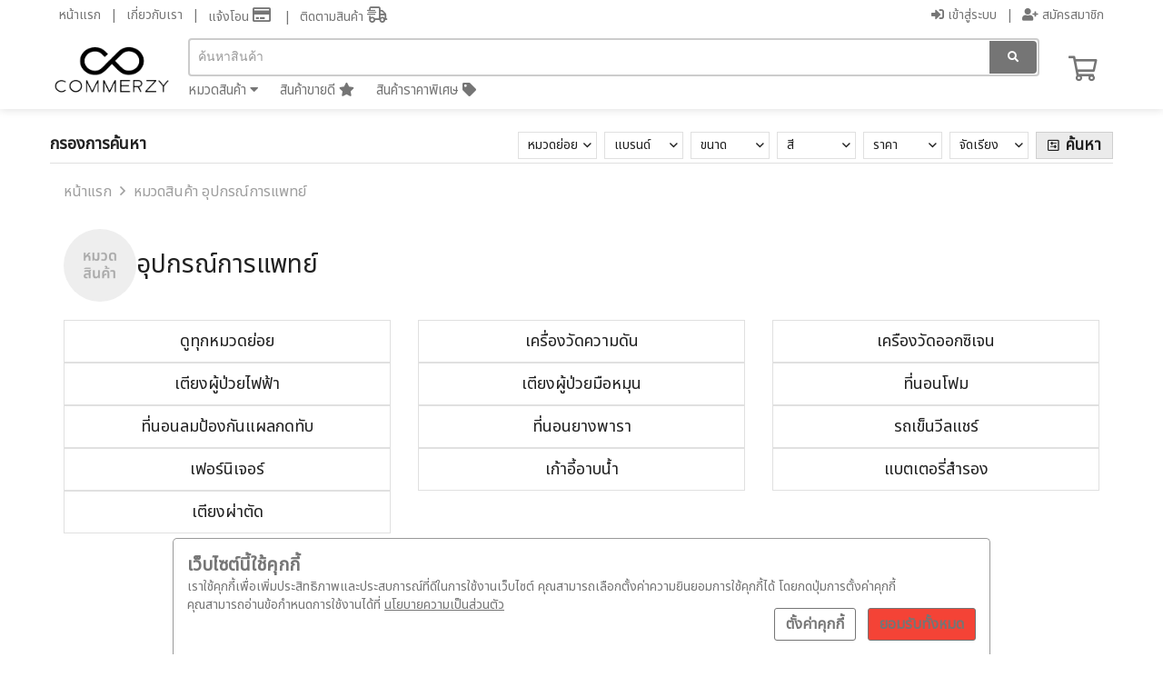

--- FILE ---
content_type: text/html; charset=UTF-8
request_url: https://www.setthi2020.com/%E0%B8%AB%E0%B8%A1%E0%B8%A7%E0%B8%94%E0%B8%AA%E0%B8%B4%E0%B8%99%E0%B8%84%E0%B9%89%E0%B8%B2-15-%E0%B8%AD%E0%B8%B8%E0%B8%9B%E0%B8%81%E0%B8%A3%E0%B8%93%E0%B9%8C%E0%B8%81%E0%B8%B2%E0%B8%A3%E0%B9%81%E0%B8%9E%E0%B8%97%E0%B8%A2%E0%B9%8C
body_size: 9904
content:
<!DOCTYPE html>
<html xmlns="http://www.w3.org/1999/xhtml" xmlns:og="http://ogp.me/ns#" xmlns:fb="https://www.facebook.com/2008/fbml">
  <head>
    <meta http-equiv="content-type" content="text/html; charset=utf-8" />
<meta http-equiv="content-language" content="th" />
<meta id="meta" name="viewport" content="width=device-width, user-scalable=no" />

<!-- html -->
<title>อุปกรณ์การแพทย์ - Miki Thailand</title>

<!-- google -->
<meta name="description" content="" />
<meta name="keywords" content="" />
<meta name="robots" content="INDEX,FOLLOW" />


  <!-- facebook -->
  <meta property="fb:app_id" content="" />
  <meta property="og:url" content="https://www.setthi2020.com/%E0%B8%AB%E0%B8%A1%E0%B8%A7%E0%B8%94%E0%B8%AA%E0%B8%B4%E0%B8%99%E0%B8%84%E0%B9%89%E0%B8%B2-15-%E0%B8%AD%E0%B8%B8%E0%B8%9B%E0%B8%81%E0%B8%A3%E0%B8%93%E0%B9%8C%E0%B8%81%E0%B8%B2%E0%B8%A3%E0%B9%81%E0%B8%9E%E0%B8%97%E0%B8%A2%E0%B9%8C" />
  <meta property="og:title" content="อุปกรณ์การแพทย์ - Miki Thailand" />
  <meta property="og:description" content="" />
  <meta property="og:type" content="website" />
  <meta property="og:image" content="https://aws.cmzimg.com/upload/10015/cat-images/cat_46f1684ed8287529.jpg?1648275564" />
  <meta property="og:image:width" content="250" />



<!-- google site verify -->

<!-- google tag manager -->
    <link rel="apple-touch-icon" sizes="57x57" href="https://aws.cmzimg.com/upload/10015/assets/icon/apple-icon-57x57.png?1681401328"/>
<link rel="apple-touch-icon" sizes="60x60" href="https://aws.cmzimg.com/upload/10015/assets/icon/apple-icon-60x60.png?1681401328"/>
<link rel="apple-touch-icon" sizes="72x72" href="https://aws.cmzimg.com/upload/10015/assets/icon/apple-icon-72x72.png?1681401328"/>
<link rel="apple-touch-icon" sizes="76x76" href="https://aws.cmzimg.com/upload/10015/assets/icon/apple-icon-76x76.png?1681401328"/>
<link rel="apple-touch-icon" sizes="114x114" href="https://aws.cmzimg.com/upload/10015/assets/icon/apple-icon-114x114.png?1681401328"/>
<link rel="apple-touch-icon" sizes="120x120" href="https://aws.cmzimg.com/upload/10015/assets/icon/apple-icon-120x120.png?1681401328"/>
<link rel="apple-touch-icon" sizes="144x144" href="https://aws.cmzimg.com/upload/10015/assets/icon/apple-icon-144x144.png?1681401328"/>
<link rel="apple-touch-icon" sizes="152x152" href="https://aws.cmzimg.com/upload/10015/assets/icon/apple-icon-152x152.png?1681401328"/>
<link rel="apple-touch-icon" sizes="180x180" href="https://aws.cmzimg.com/upload/10015/assets/icon/apple-icon-180x180.png?1681401328"/>
<link rel="icon" type="image/png" sizes="36x36" href="https://aws.cmzimg.com/upload/10015/assets/icon/android-icon-36x36.png?1681401328"/>
<link rel="icon" type="image/png" sizes="48x48" href="https://aws.cmzimg.com/upload/10015/assets/icon/android-icon-48x48.png?1681401328"/>
<link rel="icon" type="image/png" sizes="72x72" href="https://aws.cmzimg.com/upload/10015/assets/icon/android-icon-72x72.png?1681401328"/>
<link rel="icon" type="image/png" sizes="96x96" href="https://aws.cmzimg.com/upload/10015/assets/icon/android-icon-96x96.png?1681401328"/>
<link rel="icon" type="image/png" sizes="144x144" href="https://aws.cmzimg.com/upload/10015/assets/icon/android-icon-144x144.png?1681401328"/>
<link rel="icon" type="image/png" sizes="192x192" href="https://aws.cmzimg.com/upload/10015/assets/icon/android-icon-192x192.png?1681401328"/>
<link rel="icon" type="image/png" sizes="16x16" href="https://aws.cmzimg.com/upload/10015/assets/icon/favicon-16x16.png?1681401328"/>
<link rel="icon" type="image/png" sizes="32x32" href="https://aws.cmzimg.com/upload/10015/assets/icon/favicon-32x32.png?1681401328"/>
<link rel="icon" type="image/png" sizes="96x96" href="https://aws.cmzimg.com/upload/10015/assets/icon/favicon-96x96.png?1681401328"/>
<link rel="shortcut icon" href="https://aws.cmzimg.com/upload/10015/assets/icon/favicon.ico?1681401328"/>
<link rel="manifest" href="https://aws.cmzimg.com/upload/10015/assets/icon/manifest.json"/>
<meta name="msapplication-TileColor" content="#da532c"/>
<meta name="msapplication-TileImage" content="https://aws.cmzimg.com/upload/10015/assets/icon/ms-icon-310x310.png?1681401328"/>
<meta name="theme-color" content="#ffffff"/>

<link type="text/css" rel="stylesheet" href="https://files.commerzy.net/lib/bootstrap/3.3.6/bootstrap.min.css"/>
<link type="text/css" rel="stylesheet" href="https://files.commerzy.net/fa/5.13.0/fontawesome.min.css"/>
<link type="text/css" rel="stylesheet" href="https://files.commerzy.net/lib/owl/1.3.3/owl.carousel.css"/>
<link type="text/css" rel="stylesheet" href="https://files.commerzy.net/lib/owl/1.3.3/owl.theme.css"/>
<link type="text/css" rel="stylesheet" href="css/style.css?1745772717" />
<link type="text/css" rel="stylesheet" href="css/responsive.css?1745772717" />
<link type="text/css" rel="stylesheet" href="css/style_payment.css?1745772717" />

<script type="text/javascript" src="https://files.commerzy.net/lib/jquery/2.1.4/jquery.min.js"></script>
<script type="text/javascript" src="https://files.commerzy.net/lib/bootstrap/3.3.6/bootstrap.min.js"></script>
<script type="text/javascript" src="https://files.commerzy.net/lib/owl/1.3.3/owl.carousel.js"></script>
<script type="text/javascript" src="https://files.commerzy.net/lib/echojs/echo.js"></script>
<script type="text/javascript" src="https://files.commerzy.net/lib/md5/2.1/md5.js"></script>
<script type="text/javascript" src="js/common_fn.js?1745772717"></script>
<script type="text/javascript" src="js/script.js.php?1745772717"></script>
<script type="text/javascript">
        var m_name = '';
    var challenge_key = 'eabe31b492c5215c6f32b77e733e8a6b'
    var facebookAppID = '',
        fbSDKLang = 'th_TH';

    </script>
<script type="text/javascript" src="js/facebook.js.php?1745772717"></script>
        <script>
        gaInit = false;
    </script>
<script>
    initPixel = false;
</script>
    <link type="text/css" rel="stylesheet" href="css/style_cat.css?1745772717" />
  </head>
  <body>
    <!-- เมนูต่างๆ -->
    
<header>
  <style type="text/css">
    #head-top,
    #head-fix,
    #head-mobile,
    #head-mobile-space,
    #bottom-mobile-area,
    #bot-btn-chat-popup,
    .new-navbar {
      background: #ffffff;          }
    #menu {
      height: calc(100% - 121px);    }
    #head-top-area #menu1 > li > a,
    #head-fix-area #menu2 > li > a,
    #menu ul > li > a,
    .mini-top-menu .language-dropbtn,
    .main-top-menu .cart-container i,
    .bot-btn {
      color: #757575 !important;    }
    #head-top-area #menu1 > li > a:hover,
    #head-fix-area #menu2 > li > a:hover,
    #menu ul > li > a:hover,
    .mini-top-menu .language-dropbtn:hover,
    .main-top-menu .cart-container i:hover,
    .bon-btn:hover {
      color: #ef5350 !important;    }

    .new-navbar ul > li > a, 
    .new-navbar .mini-top-menu,
    .new-navbar .main-top-menu .product-category-menu a {
      color: #757575 !important;    }

    .new-navbar ul > li > a:hover,
    .new-navbar .main-top-menu .product-category-menu a:hover {
      color: #ef5350 !important;    }

    .mini-top-menu .language-dropdown-content a:hover {
      background-color: #ef5350 !important;    }

    .main-top-menu .search-button,
    .mobile-search-container .search-button {
      background: #757575 !important;  
    }

    .main-top-menu .search-input:focus,
    .mobile-search-container .search-input:focus {
      border-color: #757575 !important;    }
    
    /* Slide Toggle Panels - Background */
    #product-brand-panel,
    #product-category-panel,
    #menu .submenu,
    #consent1,
    #consent2 {
      background: #ffffff;          }

    /* Slide Toggle Panels - Font Color */
    #product-brand-panel .panel-title,
    #product-brand-panel a,
    #product-category-panel .panel-title,
    #product-category-panel a,
    #menu .submenu li a,
    #bot-btn-chat-popup a,
    #consent1,
    #consent1 a,
    #consent2,
    #consent2 a {
      color: #757575 !important;    }
  
    /* Consent banner buttons */
    #consent1 .btn,
    #consent2 .btn {
      border-color: #757575; color: #757575;    }

    #consent1 .btn:hover,
    #consent2 .btn:hover {
      background: #757575; color: #ffffff;    }

        @media screen and (max-width: 800px) {
    	.fb_dialog {
    		/* bottom: calc(18pt + 60px) !important; */
    	}
    	#back-to-top {
    		bottom: 80px !important;
    	}
    	.my-footer {
    		margin-bottom: 60px;
    	}
    }
      </style>
  <div id="process"><i class="far fa-sync-alt fa-spin fa-2x"></i><br /> อัพเดทข้อมูล..</div>
  <div id="process-login"><i class="far fa-sync-alt fa-spin fa-2x"></i><br /> อัพเดทข้อมูลสมาชิก..</div>
  <div id="process-upload">
    <i class="far fa-sync-alt fa-spin fa-2x"></i>
    <br /> อัพโหลดสลิป..
    <div class="progress">
      <div class="abar"></div>
      <div class="percentage">0%</div>
    </div>
  </div>
  <div id="back-to-top"><i class="fas fa-chevron-up"></i></div>

  <!-- login modal -->
  <div class="modal fade" id="loginModal" tabindex="-1" role="dialog" aria-labelledby="myModalLabel">
    <div class="modal-dialog" role="document">
      <div class="modal-content">
        <!-- header -->
        <div class="modal-header">
          <button type="button" class="close" data-dismiss="modal" aria-label="Close"><span aria-hidden="true">&times;</span></button>
          <h4 class="modal-title" id="myModalLabel">ลงชื่อเข้าใช้</h4>
        </div>
        <!-- body -->
        <div class="modal-body m-login row">
            <div class="row">
                <div class="col-sm-3 col-sm-offset-1 hidden-xs title-input">
                    <div>กรุณากรอก E-mail</div>
                    <div>&nbsp;</div>
                    <span>&nbsp;</span>
                    <span class="alert">&nbsp;</span>
                </div>
                <div class="col-sm-7 col-sm-offset-0 col-xs-10 col-xs-offset-1">
                    <form name="login" id="m-login" action="engine_login.php" method="post">
                        <div class="field" id="m-email-udl">
                            <div class="alert-icon" id="m-email-ico"><i class="far fa-exclamation-triangle"></i></div>
                                <input type="text" pattern=".+" required name="email" id="m-email" placeholder="E-mail" onchange="unAlert('email')" tabindex="0" />
                                <label>E-mail</label>
                            </div>
                            <div class="field" id="m-password-udl">
                            <div class="alert-icon" id="m-password-ico">
                                <i class="far fa-exclamation-triangle"></i>
                            </div>
                            <input type="password" pattern=".+" required name="password" id="m-password" placeholder="Password" onchange="unAlert('password');" tabindex="0" />
                            <label>Password</label>
                            <input type="hidden" name="mod" value="loginByEmail" />
                            <input type="hidden" name="pass_send" id="m-pass_send" />
                            <input type="hidden" name="token_login" value="20a230cd856923ac6302ce5738bdfe3c" />                        </div>
                    </form>
                    <div class="forgot-password">
                        <a href="/สมัครสมาชิก?redirect=http://www.setthi2020.com/%E0%B8%AB%E0%B8%A1%E0%B8%A7%E0%B8%94%E0%B8%AA%E0%B8%B4%E0%B8%99%E0%B8%84%E0%B9%89%E0%B8%B2-15-%E0%B8%AD%E0%B8%B8%E0%B8%9B%E0%B8%81%E0%B8%A3%E0%B8%93%E0%B9%8C%E0%B8%81%E0%B8%B2%E0%B8%A3%E0%B9%81%E0%B8%9E%E0%B8%97%E0%B8%A2%E0%B9%8C" tabindex="1">สมัครสมาชิก</a><div style="display:inline-block; width:25px;"></div><a href="javascript:void(0);" onclick="popup('ลืมรหัสผ่าน', 400, 530);" tabindex="1">ลืมรหัสผ่าน ?</a>
                    </div>
                    <div id="m-alert-text"></div>
                    <div class="payment-btn-box">
                        <div class="btn" style="width:100%" id="m-loginBtn" onclick="modalLogin();" tabindex="0">ลงชื่อเข้าใช้</div>
                    </div>
                </div>
            </div>


            <div class="row  hidden" >
                <div class="col-sm-3 col-sm-offset-1 hidden-xs title-input">
                </div>
                <div class="col-sm-7 col-sm-offset-0 col-xs-10 col-xs-offset-1">
                    <div class="text-center" style="margin-top:10px;">
                      หรือเข้าสู่ระบบด้วย                    </div>
                    <div id="m-fb-field">
                        <a href="javascript:void(0);" onclick="loginByFacebook();" tabindex="1">
                            <div class="fb-login-btn">
                                <i class="fab fa-facebook-square"></i>
                                <span>Login with Facebook</span>
                            </div>
                        </a>
                    </div>
                </div>
            </div>
          </div>
        </div>
      </div>
    </div>
  </div>
  <!-- end of login modal-->

  <!-- otp modal -->
  <div class="modal fade" id="otpModal" tabindex="-1" role="dialog">
      <div class="modal-dialog modal-sm" role="document">
          <div class="modal-content">
              <!-- header -->
              <div class="modal-header">
                  <button type="button" class="close" data-dismiss="modal" aria-label="Close"><span aria-hidden="true">&times;</span></button>
                  <h4 class="modal-title">กรุณากรอก OTP</h4>
              </div>
              <!-- body -->
              <div class="modal-body m-login">
                  <div>
                      รหัสอ้างอิง : <span id="otp_text"></span>
                      <input type="hidden" id="otp_agent_id" value=""/>
                  </div>
                  <div>
                      OTP ใช้ได้ใน 3 นาที                  </div>
                  <div class="field" id="otp-udl">
                      <div class="alert-icon" id="otp-ico"><i class="far fa-exclamation-triangle"></i></div>
                      <input type="text" oninput="this.value = this.value.replace(/[^0-9.]/g, '').replace(/(\..*)\./g, '$1');" pattern="\d*" required name="otp_input" id="otp_input" placeholder="รหัส OTP 6 หลัก" maxlength="6" />
                      <label>รหัส OTP</label>
                  </div>
                  <div id="alert-otp-text"></div>
                  <div class="payment-btn-box">
                      <div class="btn" style="width:100%" onclick="check_otp();">ยืนยัน</div>
                  </div>
              </div>
          </div>
      </div>
  </div>
  <!-- end of otp modal -->

  <!-- หัวเพจ Desktop ส่วนบนสุด -->
  <nav class="new-navbar">
    <div class="mini-top-menu">
      <div class="mini-top-menu-container">
        <ul>
          <li><a href="../">หน้าแรก</a></li>
          <li><a href="เกี่ยวกับเรา">เกี่ยวกับเรา</a></li>
          <li>
            <a href="แจ้งโอน">แจ้งโอน <i class="far fa-credit-card"  id="desktop-transfer-notice" style="font-size: 18px;">
              <span class="popupreserve" style="	top: 28px; right: -8px; z-index: 999;">แจ้งโอนที่นี่</span></i>
              <span class="reserve-item noti-number"></span>
            </a>
            
          </li>
          <li>
            <a href="เช็คสถานะ">
              ติดตามสินค้า <i class="far fa-shipping-fast" id="desktop-check-status" style="font-size: 18px;"><span class="popupitem" style="top: 28px; right: -8px; z-index: 999;">ติดตามสินค้า</span></i>
              <span class="status-item noti-number"></span>
            </a>
          </li>
        </ul>
        <ul class="right-menu">
                                <li><a href="" data-toggle="modal" data-target="#loginModal"><i class="fas fa-sign-in-alt"></i> เข้าสู่ระบบ</a></li>
            <li><a href="สมัครสมาชิก?redirect=https://www.setthi2020.com/%E0%B8%AB%E0%B8%A1%E0%B8%A7%E0%B8%94%E0%B8%AA%E0%B8%B4%E0%B8%99%E0%B8%84%E0%B9%89%E0%B8%B2-15-%E0%B8%AD%E0%B8%B8%E0%B8%9B%E0%B8%81%E0%B8%A3%E0%B8%93%E0%B9%8C%E0%B8%81%E0%B8%B2%E0%B8%A3%E0%B9%81%E0%B8%9E%E0%B8%97%E0%B8%A2%E0%B9%8C"><i class="fas fa-user-plus"></i> สมัครสมาชิก</a></li>
                  </ul>
      </div>
    </div>
    <div class="nav-container">
      
      <div class="main-top-menu">
        <div class="logo-container">
          <a href="../">
            <img class="logo" src="https://aws.cmzimg.com/upload/10015/assets/logo.png?1681401328" data-reserve-image="https://files.commerzy.net/images/logo_cmz.png" data-load-reverse="0" onerror="reload_reverse_image(this)" height="100" alt="logo" />
          </a>
        </div>
        <div style="width:100%">
        
          <div class="search-container">
            <input type="text" class="search-input" placeholder="ค้นหาสินค้า" id="keyword" />
            <button class="search-button" onclick="search()">
              <i class="fas fa-search"></i>
            </button>
          </div>
          <div class="product-category-menu">
                        <div>
              <a href="#" id="category-menu">หมวดสินค้า <i class="fa fa-caret-down"></i></a>
            </div>
            <div>
              <a href="สินค้าขายดี">
                สินค้าขายดี <i class="fas fa-star"></i>
              </a>
            </div>
            <div>
              <a href="สินค้าราคาพิเศษ">
                สินค้าราคาพิเศษ <i class="fas fa-tag"></i>
              </a>
            </div>
          </div>
        </div>
        <div class="cart-container">
          <a href="รถเข็น">
            <i class="far fa-shopping-cart"><span class="popupcart" style="	top: 43px; right: 14px;">เพิ่มลงรถเข็นแล้ว</span></i>
            <span class="cart-item"></span>
          </a>
        </div>


      </div>
    </div>
  </nav>
  
  <!-- Product Category Panel (Initially Hidden) -->
  <div id="product-category-panel" style="display:none">
    <div class="panel-title">เลือกหมวดสินค้า</div>
    <!-- Your product categories -->
    <div class="row" id="product-category-row">
      <a href="หมวดสินค้า-15-อุปกรณ์การแพทย์"><div class="col-md-3 col-sm-4">อุปกรณ์การแพทย์</div></a><a href="หมวดสินค้า-19-เตียงนอนสุขภาพ"><div class="col-md-3 col-sm-4">เตียงนอนสุขภาพ</div></a><a href="หมวดสินค้า-20-หมอนสุขภาพ"><div class="col-md-3 col-sm-4">หมอนสุขภาพ</div></a><a href="หมวดสินค้า-21-โซฟาปรับระดับได้"><div class="col-md-3 col-sm-4">โซฟาปรับระดับได้</div></a>    </div>
  </div>

  <!-- หัวเพจ เลื่อนตาม มือถือ-->
  <div id="head-mobile">
        <nav id="menu">
      <div class="group-menu">
        <ul>
                    <li><a href="../">หน้าแรก</a></li>
                    <li><a href="javascript:void(0);" id="click-category">หมวดสินค้า</a>
            <ul class="submenu">
              <li><a href="หมวดสินค้า-15-อุปกรณ์การแพทย์">อุปกรณ์การแพทย์</a></li><li><a href="หมวดสินค้า-19-เตียงนอนสุขภาพ">เตียงนอนสุขภาพ</a></li><li><a href="หมวดสินค้า-20-หมอนสุขภาพ">หมอนสุขภาพ</a></li><li><a href="หมวดสินค้า-21-โซฟาปรับระดับได้">โซฟาปรับระดับได้</a></li>              <li><a href="สินค้าขายดี">สินค้าขายดี</a></li>
              <li><a href="สินค้าราคาพิเศษ">สินค้าราคาพิเศษ</a></li>
            </ul>
          </li>
          <li><a href="เกี่ยวกับเรา">เกี่ยวกับเรา</a></li>
                    <li><a href="#page" data-toggle="modal" data-target="#loginModal">เข้าสู่ระบบ</a></li>
                    <li><a href="แจ้งโอน">แจ้งโอน</a><span class="reserve-item"></span></li>
          <li><a href="เช็คสถานะ">ติดตามสินค้า</a><span class="status-item"></span></li>
        </ul>
      </div>
    </nav>
    <div id="menu-disable-area" onclick="showMenu();"></div>
        <div id="head-mobile-area">
            <div class="float-btn-left">
        <div class="allBtn" onclick="showMenu()">
          <i class="fal fa-bars fa-lg"><span class="popupburger" style="	top: 43px; right: -42px;">แจ้งโอนที่นี่</span></i>
          <span class="hbg-item"></span>
        </div>
      </div>
      <script type="text/javascript">
        function showMenu() {
          if ($("#menu").position().left >= 0) {
            $("#menu").animate({
              left: -$("#menu").width()
            }, 600);
            $("#menu-disable-area").animate({
              left: 0
            }, 600, function() { $("#menu-disable-area").hide(); });

          } else {
            $("#menu-disable-area").show(0, function() {
              $("#menu-disable-area").animate({
                left: $("#menu").width()
              }, 600);
            });
            $("#menu").animate({
              left: 0
            }, 600);

          }
        }
        $("#click-category").click(function() {
          $(this).next().slideToggle();
        });
        
        
        $("#click-account").click(function() {
          $(this).next().slideToggle();
        });
      </script>
            <a href="../">
        <img src="https://aws.cmzimg.com/upload/10015/assets/logo.png?1681401328" data-reserve-image="https://files.commerzy.net/images/logo_cmz.png" data-load-reverse="0" onerror="reload_reverse_image(this)" height="54" alt="logo" />
      </a>
            <div class="float-btn-right">
        <a href="รถเข็น">
          <div class="allBtn">
            <i class="fal fa-shopping-cart fa-lg"><span class="popupcart" style="	top: 43px; right: 0px;">เพิ่มลงรถเข็นแล้ว</span></i>
            <span class="cart-item"></span>
          </div>
        </a>
      </div>
          </div>
    <div id="bottom-mobile-area" >
      <a href="../" class="bot-btn">
        <i class="far fa-home"></i>
        หน้าแรก      </a>
            <a href="หมวดสินค้า" class="bot-btn">
        <i class="far fa-boxes"></i>
        หมวดสินค้า      </a>
      <a href="แจ้งโอน" class="bot-btn">
        <i class="far fa-credit-card"></i>
        แจ้งโอน      </a>
      <a href="#page" data-toggle="modal" data-target="#loginModal" class="bot-btn">        <i class="far fa-user"></i>
        บัญชี      </a>
                  <div class="bot-btn" onclick="$('#bot-btn-chat-popup').slideToggle()">
        <i class="far fa-comments"></i>
        พูดคุย        <div id="bot-btn-chat-popup">
                    <a href="http://line.me/ti/p/~@4289miki6395" target="_blank" class="bot-btn">
            <i class="fab fa-line"></i>
            Line
          </a>
                  </div>
      </div>
          </div>
  </div>
  <div id="head-mobile-space" >
      </div>
</header>
<div class="banner-consent" id="consent1">
  <div class="cookie-detail">
    <b>เว็บไซต์นี้ใช้คุกกี้</b><br>
    เราใช้คุกกี้เพื่อเพิ่มประสิทธิภาพและประสบการณ์ที่ดีในการใช้งานเว็บไซต์ คุณสามารถเลือกตั้งค่าความยินยอมการใช้คุกกี้ได้ โดยกดปุ่มการตั้งค่าคุกกี้<br>คุณสามารถอ่านข้อกำหนดการใช้งานได้ที่ <a href="policy.php">นโยบายความเป็นส่วนตัว</a>
  </div>
  <div class="customer-consent">
    <div class="btn" onclick="showCookieSetting()">ตั้งค่าคุกกี้</div> <div class="btn btn-red" onclick="acceptAllConsent()">ยอมรับทั้งหมด</div>
  </div>
</div>
<div class="banner-consent" id="consent2">
  <div class="cookie-detail">
    <div class="cookie-role-head">การตั้งค่าคุกกี้</div>
    <div class="cookie-role">
      <b>คุกกี้พื้นฐานที่จำเป็นต้องใช้</b><br>
      เป็นคุกกี้ที่ใช้ในการทำงานของเว็บไซต์ เช่น ตะกร้าสินค้า รวมถึงคุกกี้ที่ใช้ในการเข้าถึงพื้นที่ในส่วนของสมาชิก หากไม่มีคุกกี้เหล่านี้ เว็บไซต์จะไม่สามารถทำงานต่างๆ ได้อย่างเหมาะสม จึงจำเป็นต้องเปิดใช้คุกกี้เหล่านี้เป็นค่าเริ่มต้นโดยไม่สามารถปิดการใช้งานได้      <i class="fas fa-toggle-on alway-enable"></i>
    </div>
    <div class="cookie-role">
      <b>คุกกี้ที่ใช้วิเคราะห์การเข้าชม</b><br>
      เป็นคุกกี้ที่จะรวบรวมข้อมูลและรายงานรูปแบบการใช้ของผู้เข้าชม ทำให้ทางเราสามารถนำข้อมูลเหล่านั้นไปปรับปรุงประสบการณ์การใช้งานให้ดียิ่งขึ้น      <i class="fas fa-toggle-off" id="toggle-analytic" onclick="switchConsent('analytic')"></i>
    </div>
    <div class="cookie-role">
      <b>คุกกี้ที่ใช้ในการตลาด</b><br>
      เป็นคุกกี้ที่จะติดตามพฤติกรรมของผู้เข้าชม และนำไปใช้เพื่อแสดงโฆษณาที่เหมาะสมสำหรับผู้เข้าชมแต่ละคน เพื่อประสิทธิผลในการทำงานของโฆษณาสำหรับผู้เผยแพร่และผู้โฆษณาที่เป็นบุคคลที่สาม      <i class="fas fa-toggle-off" id="toggle-marketing" onclick="switchConsent('marketing')"></i>
    </div>
  </div>
  <div class="customer-consent" style="margin-top:40px;">
    <div class="btn" onclick="saveConsent()">ยืนยันการตั้งค่า</div> <div class="btn btn-red" onclick="acceptAllConsent()">ยอมรับทั้งหมด</div>
  </div>
</div>
<script>
  $("#consent1").show();
  var ck_consent = JSON.parse('{"v":1,"purposes":{"necessary":1,"analytic":0,"marketing":0},"ck_id":"0d807664320b32148cb63b26b01e6f56","timestamp":1769277731}');
  function showCookieSetting() {
    $("#consent1").slideToggle();
    $("#consent2").slideToggle();
  }
  function switchConsent(target) {
    ck_consent.purposes[target] = (ck_consent.purposes[target]) ? 0 : 1;

    $(`#toggle-${target}`).removeClass("fa-toggle-off fa-toggle-on").addClass(ck_consent.purposes[target] ? "fa-toggle-on" : "fa-toggle-off")
  }
  function saveConsent() {
    ck_consent.timestamp = Math.ceil(new Date().getTime() / 1000);
    consentValue = JSON.stringify(ck_consent);
    setCookie('ck_consent', consentValue, 7);
    setCookie('ck_consent_confirm', 1, 7);
    $("#consent1").slideUp();
    $("#consent2").slideUp();
  }
  function acceptAllConsent() {
    ck_consent.purposes.analytic = 1;
    ck_consent.purposes.marketing = 1;
    saveConsent();
  }
</script>    <!-- เนื้อหา -->
    <main>
      <div class="container">
        <div class="row">
          <!-- Filter Mobile -->
          <div class="col-xs-12" id="filter-space">&nbsp;</div>
          <div class="col-xs-12" id="filter-mob">
            <div id="filter-mob-head">
              กรองการค้นหา <i class="far fa-angle-down" id="angle"></i><div class="search_filter" id="f_submit_2"><i class="far fa-sliders-h-square" style="font-size: 14px;"></i> &nbsp;ค้นหา</div>
            </div>
            <div class="row" id="filter-select-mob">
              <div class="col-xs-6 col-sm-4 dec-pad">
                <div class="type">หมวดย่อย
                  <i class="far fa-angle-down"></i>
                  <div class="choice" id="choice-msubcat">
                    <input type="checkbox" id="ms_25"><label for="ms_25">เครื่องวัดความดัน</label><br /><input type="checkbox" id="ms_26"><label for="ms_26">เครืองวัดออกซิเจน</label><br /><input type="checkbox" id="ms_35"><label for="ms_35">เตียงผู้ป่วยไฟฟ้า</label><br /><input type="checkbox" id="ms_36"><label for="ms_36">เตียงผู้ป่วยมือหมุน</label><br /><input type="checkbox" id="ms_37"><label for="ms_37">ที่นอนโฟม</label><br /><input type="checkbox" id="ms_38"><label for="ms_38">ที่นอนลมป้องกันแผลกดทับ</label><br /><input type="checkbox" id="ms_39"><label for="ms_39">ที่นอนยางพารา</label><br /><input type="checkbox" id="ms_40"><label for="ms_40">รถเข็นวีลแชร์</label><br /><input type="checkbox" id="ms_41"><label for="ms_41">เฟอร์นิเจอร์</label><br /><input type="checkbox" id="ms_42"><label for="ms_42">เก้าอี้อาบน้ำ</label><br /><input type="checkbox" id="ms_46"><label for="ms_46">แบตเตอรี่สำรอง</label><br /><input type="checkbox" id="ms_47"><label for="ms_47">เตียงผ่าตัด</label><br />                  </div>
                </div>
              </div>
              <div class="col-xs-6 col-sm-4 dec-pad">
                <div class="type">แบรนด์
                  <i class="far fa-angle-down"></i>
                  <div class="choice" id="choice-mbrand">
                    <input type="checkbox" id="mb_1"><label for="mb_1">SUPPLIER NAME</label><br /><input type="checkbox" id="mb_4"><label for="mb_4">MIKI</label><br />                  </div>
                </div>
              </div>
              <div class="col-xs-6 col-sm-4 dec-pad">
                <div class="type">ขนาด
                  <i class="far fa-angle-down"></i>
                  <div class="choice" id="choice-mattr">
                    <input type="checkbox" id="ma_1"><label for="ma_1">สินค้าขนาดเดียว</label><br />                  </div>
                </div>
              </div>
              <div class="col-xs-6 col-sm-4 dec-pad">
                <div class="type">สี
                  <i class="far fa-angle-down"></i>
                  <div class="choice" id="choice-mcolor">
                    <input type="checkbox" id="mc_28"><label for="mc_28">สีสีขาว</label><br /><input type="checkbox" id="mc_27"><label for="mc_27">สีสีดำ</label><br /><input type="checkbox" id="mc_30"><label for="mc_30">สีสีฟ้า</label><br /><input type="checkbox" id="mc_26"><label for="mc_26">สีเดียว</label><br /><input type="checkbox" id="mc_37"><label for="mc_37">สีสีเหลือง</label><br />                  </div>
                </div>
              </div>
              <div class="col-xs-6 col-sm-4 dec-pad">
                <div class="type">ราคา
                  <i class="far fa-angle-down"></i>
                  <div class="choice" id="choice-mprice">                    <input type="radio" name="price2" id="mp_all" checked><label for="mp_all">ทุกช่วงราคา</label><br />
                    <input type="radio" name="price2" id="mp_1_250"><label for="mp_1_250">1 - 250 ฿</label><br />
                    <input type="radio" name="price2" id="mp_251_500"><label for="mp_251_500">251 - 500 ฿</label><br />
                    <input type="radio" name="price2" id="mp_501_1000"><label for="mp_501_1000">501 - 1,000 ฿</label><br />
                    <input type="radio" name="price2" id="mp_1001_2000"><label for="mp_1001_2000">1,001 - 2,000 ฿</label><br />
                    <input type="radio" name="price2" id="mp_2001"><label for="mp_2001">มากกว่า 2,001 ฿</label><br />
                  </div>
                </div>
              </div>
              <div class="col-xs-6 col-sm-4 dec-pad">
                <div class="type">จัดเรียง
                  <i class="far fa-angle-down"></i>
                  <div class="choice" id="choice-msort">                    <input type="radio" name="sort2" id="mm_time" checked><label for="mm_time">สินค้ามาใหม่</label><br />
                    <input type="radio" name="sort2" id="mm_min_max"><label for="mm_min_max">ราคาน้อยไปมาก</label><br />
                    <input type="radio" name="sort2" id="mm_max_min"><label for="mm_max_min">ราคามากไปน้อย</label><br />
                  </div>
                </div>
              </div>
            </div>
          </div>
          <!-- Filter Desktop -->
          <div class="col-xs-12 filter" id="filter">
            <span>กรองการค้นหา</span>
            <div class="search_filter" id="f_submit"><i class="far fa-sliders-h-square" style="font-size: 14px;"></i> &nbsp;ค้นหา</div>
            <div class="type">จัดเรียง
              <i class="far fa-angle-down"></i>
              <div class="choice" id="choice-sort">                <input type="radio" name="sort1" id="m_time" checked><label for="m_time">สินค้ามาใหม่</label><br />
                <input type="radio" name="sort1" id="m_min_max"><label for="m_min_max">ราคาน้อยไปมาก</label><br />
                <input type="radio" name="sort1" id="m_max_min"><label for="m_max_min">ราคามากไปน้อย</label><br />
              </div>
            </div>
            <div class="type">ราคา
              <i class="far fa-angle-down"></i>
              <div class="choice" id="choice-price">                <input type="radio" name="price1" id="p_all" checked><label for="p_all">ทุกช่วงราคา</label><br />
                <input type="radio" name="price1" id="p_1_250"><label for="p_1_250">1 - 250 ฿</label><br />
                <input type="radio" name="price1" id="p_251_500"><label for="p_251_500">251 - 500 ฿</label><br />
                <input type="radio" name="price1" id="p_501_1000"><label for="p_501_1000">501 - 1,000 ฿</label><br />
                <input type="radio" name="price1" id="p_1001_2000"><label for="p_1001_2000">1,001 - 2,000 ฿</label><br />
                <input type="radio" name="price1" id="p_2001"><label for="p_2001">มากกว่า 2,001 ฿</label><br />
              </div>
            </div>
            <div class="type">สี
              <i class="far fa-angle-down"></i>
              <div class="choice" id="choice-color">
                <input type="checkbox" id="c_28"><label for="c_28">สีสีขาว</label><br /><input type="checkbox" id="c_27"><label for="c_27">สีสีดำ</label><br /><input type="checkbox" id="c_30"><label for="c_30">สีสีฟ้า</label><br /><input type="checkbox" id="c_26"><label for="c_26">สีเดียว</label><br /><input type="checkbox" id="c_37"><label for="c_37">สีสีเหลือง</label><br />              </div>
            </div>
            <div class="type">ขนาด
              <i class="far fa-angle-down"></i>
              <div class="choice" id="choice-attr">
                <input type="checkbox" id="a_1"><label for="a_1">สินค้าขนาดเดียว</label><br />              </div>
            </div>
            <div class="type">แบรนด์
              <i class="far fa-angle-down"></i>
              <div class="choice" id="choice-brand">
                <input type="checkbox" id="b_1"><label for="b_1">SUPPLIER NAME</label><br /><input type="checkbox" id="b_4"><label for="b_4">MIKI</label><br />              </div>
            </div>
            <div class="type">หมวดย่อย
              <i class="far fa-angle-down"></i>
              <div class="choice" id="choice-subcat">
                <input type="checkbox" id="s_25"><label for="s_25">เครื่องวัดความดัน</label><br /><input type="checkbox" id="s_26"><label for="s_26">เครืองวัดออกซิเจน</label><br /><input type="checkbox" id="s_35"><label for="s_35">เตียงผู้ป่วยไฟฟ้า</label><br /><input type="checkbox" id="s_36"><label for="s_36">เตียงผู้ป่วยมือหมุน</label><br /><input type="checkbox" id="s_37"><label for="s_37">ที่นอนโฟม</label><br /><input type="checkbox" id="s_38"><label for="s_38">ที่นอนลมป้องกันแผลกดทับ</label><br /><input type="checkbox" id="s_39"><label for="s_39">ที่นอนยางพารา</label><br /><input type="checkbox" id="s_40"><label for="s_40">รถเข็นวีลแชร์</label><br /><input type="checkbox" id="s_41"><label for="s_41">เฟอร์นิเจอร์</label><br /><input type="checkbox" id="s_42"><label for="s_42">เก้าอี้อาบน้ำ</label><br /><input type="checkbox" id="s_46"><label for="s_46">แบตเตอรี่สำรอง</label><br /><input type="checkbox" id="s_47"><label for="s_47">เตียงผ่าตัด</label><br />              </div>
            </div>
          </div>
        </div>
        <!-- Panko -->
        <div class="row">
          <div class="col-xs-12 hidden-xs">
            <div class="panko"><a href="../">หน้าแรก</a> <i class="far fa-angle-right"></i> หมวดสินค้า อุปกรณ์การแพทย์ </div>
          </div>
          <!-- icon brand -->
          <div class="col-xs-12">
            <div class="brand-category-title">
              
                
                <img class="menu-item-image" src="https://aws.cmzimg.com/upload/10015/cat-images/cat_46f1684ed8287529.jpg?1648275564" onerror="this.onerror=null; this.src='images/no-category-image.png';" />
                <h1>อุปกรณ์การแพทย์</h1>



            </div>
          </div>

          <div class="col-xs-12">
            <div class="show-filter">
                          </div>
          </div>
        </div>
        <div class="row"><div class="col-md-4 col-sm-6 col-xs-12 dec-pad sub-cat">  <a href="หมวดสินค้า-15-โซฟาปรับระดับได้">ดูทุกหมวดย่อย</a></div><div class="col-md-4 col-sm-6 col-xs-12 dec-pad sub-cat">  <a href="หมวดสินค้า-15-โซฟาปรับระดับได้-=-หมวดย่อย,25">เครื่องวัดความดัน</a></div><div class="col-md-4 col-sm-6 col-xs-12 dec-pad sub-cat">  <a href="หมวดสินค้า-15-โซฟาปรับระดับได้-=-หมวดย่อย,26">เครืองวัดออกซิเจน</a></div><div class="col-md-4 col-sm-6 col-xs-12 dec-pad sub-cat">  <a href="หมวดสินค้า-15-โซฟาปรับระดับได้-=-หมวดย่อย,35">เตียงผู้ป่วยไฟฟ้า</a></div><div class="col-md-4 col-sm-6 col-xs-12 dec-pad sub-cat">  <a href="หมวดสินค้า-15-โซฟาปรับระดับได้-=-หมวดย่อย,36">เตียงผู้ป่วยมือหมุน</a></div><div class="col-md-4 col-sm-6 col-xs-12 dec-pad sub-cat">  <a href="หมวดสินค้า-15-โซฟาปรับระดับได้-=-หมวดย่อย,37">ที่นอนโฟม</a></div><div class="col-md-4 col-sm-6 col-xs-12 dec-pad sub-cat">  <a href="หมวดสินค้า-15-โซฟาปรับระดับได้-=-หมวดย่อย,38">ที่นอนลมป้องกันแผลกดทับ</a></div><div class="col-md-4 col-sm-6 col-xs-12 dec-pad sub-cat">  <a href="หมวดสินค้า-15-โซฟาปรับระดับได้-=-หมวดย่อย,39">ที่นอนยางพารา</a></div><div class="col-md-4 col-sm-6 col-xs-12 dec-pad sub-cat">  <a href="หมวดสินค้า-15-โซฟาปรับระดับได้-=-หมวดย่อย,40">รถเข็นวีลแชร์</a></div><div class="col-md-4 col-sm-6 col-xs-12 dec-pad sub-cat">  <a href="หมวดสินค้า-15-โซฟาปรับระดับได้-=-หมวดย่อย,41">เฟอร์นิเจอร์</a></div><div class="col-md-4 col-sm-6 col-xs-12 dec-pad sub-cat">  <a href="หมวดสินค้า-15-โซฟาปรับระดับได้-=-หมวดย่อย,42">เก้าอี้อาบน้ำ</a></div><div class="col-md-4 col-sm-6 col-xs-12 dec-pad sub-cat">  <a href="หมวดสินค้า-15-โซฟาปรับระดับได้-=-หมวดย่อย,46">แบตเตอรี่สำรอง</a></div><div class="col-md-4 col-sm-6 col-xs-12 dec-pad sub-cat">  <a href="หมวดสินค้า-15-โซฟาปรับระดับได้-=-หมวดย่อย,47">เตียงผ่าตัด</a></div></div>        <div class="row separate">
                      <div class="col-xs-12 notfound">
              ขออภัย <br /> ไม่พบสินค้าที่คุณต้องการ
            </div>
                  </div>

      </div>
    </main>
    <!-- ท้ายเพจ -->
    <style type="text/css">
  .my-footer {
    background: #444444;  }

  .my-footer,
  .my-footer a,
  .my-footer h2 {
    color: #ffffff;  }

  .my-footer a:hover,
  .my-footer a:active {
    color: #ef5350;  }

  .black_30 {
    background: rgba(0, 0, 0, 0.3);
  }
</style>
<footer class="my-footer">
  <div>
    <div class="container">
      <div class="row">
        <div class="col-lg-3 col-md-3 col-sm-6 col-xs-12 block">
          <h2>เกี่ยวกับ Miki Thailand</h2>
                    <span><i class="far fa-credit-card fa-fw"></i> <a href="แจ้งโอน">แจ้งโอน</a></span>
          <span><i class="far fa-shipping-fast fa-fw"></i> <a href="เช็คสถานะ">ตรวจสอบสถานะสินค้า</a></span>
                    <span><i class="far fa-clipboard-list-check fa-fw"></i> <a href="policy.php">นโยบายความเป็นส่วนตัว</a></span>
          <span class="payment-icon">
                                  </span>
        </div>
                  <div class="col-lg-3 col-md-3 col-sm-6 col-xs-12 block">
            <h2>ศูนย์บริการลูกค้า</h2>
            <span><i class="far fa-comment-alt-smile fa-fw"></i> หากมีข้อสงสัย สามารถติดต่อสอบถามได้ที่</span>
                          <span><i class="fab fa-line fa-fw"></i> Line ID : <a href="http://line.me/ti/p/~@4289miki6395">@4289miki6395</a></span>
              <div class="qrcode"><a href="http://line.me/ti/p/~@4289miki6395"><img src="https://aws.cmzimg.com/upload/10015/assets/qr_code.jpg?1681401328" alt="qr_code_line" /></a></div>
                      </div>
                <div class="col-lg-3 col-md-3 col-sm-6 col-xs-12 block">
          <h2>ติดต่อเรา</h2>
                      <span><i class="far fa-browser fa-fw"></i> <a href="www.mikithailand.com">www.mikithailand.com</a></span>
                      <span><i class="far fa-map-marked fa-fw"></i> 14/63 ม.3 ถนนบางกรวย-ไทรน้อย ซ.บางกรวย-ไทรน้อย 36 
ต.บางสีทอง อ.บางกรวย
จ.นนทบุรี
11130</span>
                      <span><i class="far fa-phone fa-fw"></i> โทร. <a href="tel:0962493516">0962493516</a></span>
                      <span><i class="far fa-envelope fa-fw"></i> E-mail <a href="/cdn-cgi/l/email-protection#b0c3d5c4c4d8d9868988898684f0d7ddd1d9dc9ed3dfdd"><span class="__cf_email__" data-cfemail="8ffceafbfbe7e6b9b6b7b6b9bbcfe8e2eee6e3a1ece0e2">[email&#160;protected]</span></a></span>
                    <br /><br />
          <span><i class="far fa-copyright fa-fw"></i> สงวนลิขสิทธิ์ </span>
          <span><i class="far fa-cogs fa-fw"></i> Engine by <a href="https://www.commerzy.com">Commerzy Co.,Ltd.</a></span>
            <span><i class="far fa-code-branch fa-fw"></i> v1.20.0.02.20</span>
            <br /><br />
            <span id="trustmarkthai"></span>
        </div>
              </div>
    </div>
  </div>
</footer>

    <script data-cfasync="false" src="/cdn-cgi/scripts/5c5dd728/cloudflare-static/email-decode.min.js"></script><script type="text/javascript">

      $(".delete-filter").click(function() {
        var filter = $(this).data('filter');
        if (filter.substr(0, 1) == 'm' || filter.substr(0, 1) == 'p') {
          $("#" + filter).prop("checked", true);
          $("#m" + filter).prop("checked", true);
          $("#list-" + filter).css({"display":"none"})
        } else {
          $("#" + filter).prop("checked", false);
          $("#m" + filter).prop("checked", false);
          $("#list-" + filter).css({"display":"none"})
        }
      })

      $("#filter-mob-head").click(function() {
        if ($("#filter-select-mob").css("display") == "none") {
          $("#angle").removeClass("fa-angle-down").addClass("fa-angle-up");
          $("#f_submit_2").css({"display":"block"});
        } else if ($("#filter-select-mob").css("display") == "block") {
          $("#angle").removeClass("fa-angle-up").addClass("fa-angle-down");
          $("#f_submit_2").css({"display":"none"});
        }
        $("#filter-select-mob").slideToggle();

      });

      $("#f_submit").click(function() {
        console.log(1);
        // สี
        color = "";
        if ($("#c_28").is(":checked")) color += ",28";
        if ($("#c_27").is(":checked")) color += ",27";
        if ($("#c_30").is(":checked")) color += ",30";
        if ($("#c_26").is(":checked")) color += ",26";
        if ($("#c_37").is(":checked")) color += ",37";
                if (color != "") color = "-=-สี" + color;
        // ขนาด
        attr = "";
        if ($("#a_1").is(":checked")) attr += ",1";
                if (attr != "") attr = "-=-ขนาด" + attr;
        // หมวดย่อย
        subcat = "";
        if ($("#s_25").is(":checked")) subcat += ",25";
        if ($("#s_26").is(":checked")) subcat += ",26";
        if ($("#s_35").is(":checked")) subcat += ",35";
        if ($("#s_36").is(":checked")) subcat += ",36";
        if ($("#s_37").is(":checked")) subcat += ",37";
        if ($("#s_38").is(":checked")) subcat += ",38";
        if ($("#s_39").is(":checked")) subcat += ",39";
        if ($("#s_40").is(":checked")) subcat += ",40";
        if ($("#s_41").is(":checked")) subcat += ",41";
        if ($("#s_42").is(":checked")) subcat += ",42";
        if ($("#s_46").is(":checked")) subcat += ",46";
        if ($("#s_47").is(":checked")) subcat += ",47";
                if (subcat != "") subcat = "-=-หมวดย่อย" + subcat;
        // จัดเรียง
        sort = "";
        if ($("#m_min_max").is(":checked")) sort = "-=-จัดเรียง,ราคาน้อยไปมาก";
        else if ($("#m_max_min").is(":checked")) sort = "-=-จัดเรียง,ราคามากไปน้อย";
        // ราคา
        price = "";
        if ($("#p_1_250").is(":checked")) price += "-=-ราคา,1-250";
        else if ($("#p_251_500").is(":checked")) price += "-=-ราคา,251-500";
        else if ($("#p_501_1000").is(":checked")) price += "-=-ราคา,501-1000";
        else if ($("#p_1001_2000").is(":checked")) price += "-=-ราคา,1001-2000";
        else if ($("#p_2001").is(":checked")) price += "-=-ราคา,2001";
        // แบรนด์
        brand = "";
        if ($("#b_1").is(":checked")) brand += ",1";
        if ($("#b_4").is(":checked")) brand += ",4";
                if (brand != "") brand = "-=-แบรนด์" + brand;

        url = "/%E0%B8%AB%E0%B8%A1%E0%B8%A7%E0%B8%94%E0%B8%AA%E0%B8%B4%E0%B8%99%E0%B8%84%E0%B9%89%E0%B8%B2-15-%E0%B8%AD%E0%B8%B8%E0%B8%9B%E0%B8%81%E0%B8%A3%E0%B8%93%E0%B9%8C%E0%B8%81%E0%B8%B2%E0%B8%A3%E0%B9%81%E0%B8%9E%E0%B8%97%E0%B8%A2%E0%B9%8C" + subcat + brand + attr + color + price + sort;
        window.location.assign(url);
      });

      $("#f_submit_2").click(function() {
        // สี
        color = "";
        if ($("#mc_28").is(":checked")) color += ",28";
        if ($("#mc_27").is(":checked")) color += ",27";
        if ($("#mc_30").is(":checked")) color += ",30";
        if ($("#mc_26").is(":checked")) color += ",26";
        if ($("#mc_37").is(":checked")) color += ",37";
                if (color != "") color = "-=-สี" + color;
        // ขนาด
        attr = "";
        if ($("#ma_1").is(":checked")) attr += ",1";
                if (attr != "") attr = "-=-ขนาด" + attr;
        // หมวดย่อย
        subcat = "";
        if ($("#ms_25").is(":checked")) subcat += ",25";
        if ($("#ms_26").is(":checked")) subcat += ",26";
        if ($("#ms_35").is(":checked")) subcat += ",35";
        if ($("#ms_36").is(":checked")) subcat += ",36";
        if ($("#ms_37").is(":checked")) subcat += ",37";
        if ($("#ms_38").is(":checked")) subcat += ",38";
        if ($("#ms_39").is(":checked")) subcat += ",39";
        if ($("#ms_40").is(":checked")) subcat += ",40";
        if ($("#ms_41").is(":checked")) subcat += ",41";
        if ($("#ms_42").is(":checked")) subcat += ",42";
        if ($("#ms_46").is(":checked")) subcat += ",46";
        if ($("#ms_47").is(":checked")) subcat += ",47";
                if (subcat != "") subcat = "-=-หมวดย่อย" + subcat;
        // จัดเรียง
        sort = "";
        if ($("#mm_min_max").is(":checked")) sort = "-=-จัดเรียง,ราคาน้อยไปมาก";
        else if ($("#mm_max_min").is(":checked")) sort = "-=-จัดเรียง,ราคามากไปน้อย";
        // ราคา
        price = "";
        if ($("#mp_1_250").is(":checked")) price += "-=-ราคา,1-250";
        else if ($("#mp_251_500").is(":checked")) price += "-=-ราคา,251-500";
        else if ($("#mp_501_1000").is(":checked")) price += "-=-ราคา,501-1000";
        else if ($("#mp_1001_2000").is(":checked")) price += "-=-ราคา,1001-2000";
        else if ($("#mp_2001").is(":checked")) price += "-=-ราคา,2001";
        // แบรนด์
        brand = "";
        if ($("#mb_1").is(":checked")) brand += ",1";
        if ($("#mb_4").is(":checked")) brand += ",4";
                if (brand != "") brand = "-=-แบรนด์" + brand;

        url = "/%E0%B8%AB%E0%B8%A1%E0%B8%A7%E0%B8%94%E0%B8%AA%E0%B8%B4%E0%B8%99%E0%B8%84%E0%B9%89%E0%B8%B2-15-%E0%B8%AD%E0%B8%B8%E0%B8%9B%E0%B8%81%E0%B8%A3%E0%B8%93%E0%B9%8C%E0%B8%81%E0%B8%B2%E0%B8%A3%E0%B9%81%E0%B8%9E%E0%B8%97%E0%B8%A2%E0%B9%8C" + subcat + brand + attr + color + price + sort;
        window.location.assign(url);
      });
    </script>
  <script defer src="https://static.cloudflareinsights.com/beacon.min.js/vcd15cbe7772f49c399c6a5babf22c1241717689176015" integrity="sha512-ZpsOmlRQV6y907TI0dKBHq9Md29nnaEIPlkf84rnaERnq6zvWvPUqr2ft8M1aS28oN72PdrCzSjY4U6VaAw1EQ==" data-cf-beacon='{"version":"2024.11.0","token":"a58d404045e145a1b0f54f2df2088db1","r":1,"server_timing":{"name":{"cfCacheStatus":true,"cfEdge":true,"cfExtPri":true,"cfL4":true,"cfOrigin":true,"cfSpeedBrain":true},"location_startswith":null}}' crossorigin="anonymous"></script>
</body>
</html>


--- FILE ---
content_type: text/css
request_url: https://www.setthi2020.com/css/style_payment.css?1745772717
body_size: 2667
content:
strike {
  color: #9e9e9e;
}
.title-input > div {
  padding-top: 20px;
  margin-bottom: 7px;
  font-weight: bold;
  line-height: 20px;
  text-align: right;
}
.title-input > span {
  display: block;
  padding-top: 2px;
  margin-bottom: 3px;
  font-weight: bold;
  line-height: 20px;
  text-align: right;
}
.title-input > .alert {
  height: 39px;
}
.field,
.field2 {
  position: relative;
  display: inline-block;
  width: 100%;
  margin: 10px 0 6px;
  font-family: tahoma, ms sans serif;
}
.field {
  border-bottom: 1px solid rgba(0, 0, 0, 0.12);
}
.field2 {
  padding: 10px 0;
}
.field .alert-icon {
  position: absolute;
  top: 10px;
  right: 4px;
  color: #ef5350;
  display: none;
}
.field > label,
.field2 > label {
  position: absolute;
  top: -2px;
  left: 0;
  transition: all .2s linear;
  color: #212121;
  font-size: 11px;
  background-image: none;
}
.field2 > label {
  top: -6px;
}
.field input[type="text"],
.field input[type="password"],
.field input[type="password"]:disabled {
  width: 100%;
  padding: 10px 0 0 5px;
  border: 0px;
  line-height: 20px;
  background-color: rgba(0, 0, 0, 0);;
}
.field select {
  width: calc(100% - 20px);
  padding: 0;
  margin-top: 11px;
  border: 0;
  line-height: 20px;
  background-color: rgba(0, 0, 0, 0);;
}
.field input[type="password"]:focus,
.field input[type="text"]:focus,
.field select:focus {
  outline: none;
}
@media screen and (min-width: 768px) {
  .field .hidden-label,
  .field2 .hidden-label {
    display: none;
  }
}
.normal-field {
  padding-left: 5px;
}
.normal-field span {
  display: block;
  padding: 5px 0 6px;
  line-height: 14px;
}
.normal-field div {
  float: right;
  font-size: 11px;
  line-height: 14px;
  cursor: pointer;
}
.forgot-password {
  padding: 5px 0;
  height: 25px;
  line-height: 14px;
  text-align: right;
}
#alert-text,
#alert-text1,
#alert-text3,
#alert-otp-text,
#m-alert-text {
  padding: 5px 0;
  min-height: 42px;
  line-height: 18px;
  color: #ef5350;
}
#alert-otp-text{
  padding: 5px 0;
  min-height: 22px;
  line-height: 18px;
  color: #ef5350;
}
#alert-text2,
#alert-text4,
#alert-coupon {
  padding: 5px 0;
  min-height: 25px;
  line-height: 18px;
  color: #ef5350;
}
#alert-text {
  min-height: 52px;
}
#alert-coupon {
  min-height: 50px;
}
#fb-field,
#m-fb-field {
  display: none;
  margin: 12px 0 0px;
}
#fb-head,
#m-fb-head {
  display: none;
}
.fb-login-btn {
  /* width: 250px; */
  height: 38px;
  border-radius: 3px;
  background-color: #4267B2;
}
.fb-login-btn i {
  margin: 5px 5px 5px 7px;
  font-size: 29px;
  color: #FFFFFF;
}
.fb-login-btn span {
  display: inline-block;
  width: calc(100% - 50px);
  font-family: tahoma, ms sans serif;
  font-size: 15px;
  text-align: center;
  vertical-align: super;
  color: #FFFFFF;
}

.left-col {
  border: 1px solid rgba(0, 0, 0, 0.54);
}
.left-col .step,
.left-col .step-mobile {
  list-style: none;
  overflow: hidden;
  font-size: 12px;
  border-bottom: 1px solid rgba(0, 0, 0, 0.54);
}
.left-col .step li,
.left-col .step-mobile li {
  position: relative;
  display: block;
  float: left;
  width: 26%;
  padding: 8px 5px 8px 40px;
  background-color: #fafafa;
}
.left-col .step li::after,
.left-col .step-mobile li::after {
  content: '';
  display: block;
  position: absolute;
  top: 50%;
  margin-top: -50px;
  left: 100%;
  z-index: 2;
  width: 0;
  height: 0;
  border-top: 50px solid transparent;
  border-bottom: 50px solid transparent;
  border-left: 30px solid rgba(0, 0, 0, 0.54);
}
.left-col .step li::before,
.left-col .step-mobile li::before {
  content: '';
  display: block;
  position: absolute;
  top: 50%;
  margin-top: -50px;
  margin-left: -1px;
  left: 100%;
  z-index: 3;
  width: 0;
  height: 0;
  border-top: 50px solid transparent;
  border-bottom: 50px solid transparent;
  border-left: 30px solid #fafafa;
}
.left-col .step li:first-child {
  width: 22%;
  padding-left: 20px;
}
.left-col .step-mobile li {
  width: 75%;
}
.left-col .step-mobile li:first-child {
  width: 5%;
  padding-left: 0;
}
.left-col .step-mobile li:last-child {
  width: 20%;
  padding-left: 0;
}
.left-col .this-step,
.left-col #stepx {
  font-weight: bold !important;
  color: #ffffff !important;
  background-color: #ef5350 !important;
}
.left-col .this-step::before,
.left-col #stepx::before {
  border-left: 30px solid #ef5350 !important;
}
.left-col .head {
  padding-top: 20px;
  font-family: 'Noto Sans Thai', tahoma, ms sans serif;
  font-size: 18px;
  font-weight: bold;
  border-bottom: 1px dotted rgba(0, 0, 0, 0.12);
  margin-bottom: 20px;
}
.left-col .hd-payment {

  padding-top: 15px;
  font-family: 'Noto Sans Thai', tahoma, ms sans serif;
  font-size: 20px;
  font-weight: bold;
  color: #ef5350;
  line-height: 22px;
  border-bottom: 1px solid rgba(0, 0, 0, 0.54);
}
.left-col .hd-payment2 {
  margin: 30px 0 20px;
}
.left-col #payment1,
.left-col #payment2,
.left-col #payment3,
.left-col #payment4 {
  display: none;
  padding: 15px;
  font-family: tahoma, ms sans serif;
  font-size: 13px;
  min-height: 300px;
}
.right-col #payment5 {
  display: block;
}
.right-col .dec-pad {
  padding: 0 7px;
}

.right-col {
  border: 1px solid rgba(0, 0, 0, 0.54);
}
.right-col #sum-head {
  padding: 6px 15px;
  font-size: 18px;
  font-weight: bold;
  border-bottom: 1px dotted rgba(0, 0, 0, 0.12);
  background-color: rgba(0, 0, 0, 0.02);
}
.right-col .summary,
.left-col .summary {
	position: relative;
	margin-bottom: 15px;
}
.right-col .summary .list-price,
.left-col .summary .list-price {
	padding: 15px 10px 0px;
	font-family: tahoma, ms sans serif;
	font-size: 13px;
	color: #212121;
}
.right-col .summary .list-price .name,
.right-col .summary .list-price .pro,
.right-col .summary .list-price .qty,
.right-col .summary .list-price .price,
.right-col .summary .list-price .product-ttl,
.right-col .summary .list-price .first-ttl,
.left-col .summary .list-price .name,
.left-col .summary .list-price .pro,
.left-col .summary .list-price .qty,
.left-col .summary .list-price .price,
.left-col .summary .list-price .product-ttl,
.left-col .summary .list-price .first-ttl {
	float: left;
	text-align: right;
}
.right-col .summary .list-price span,
.left-col .summary .list-price span {
  display: inline-block;
	margin-top: 10px;
	padding: 0 3px;
	font-size: 10px;
	color: #ffffff;
	background-color: #ef5350;
	border-radius: 3px;
}
.right-col .summary .list-price .name,
.left-col .summary .list-price .name,
.right-col .summary .list-price .pro,
.left-col .summary .list-price .pro {
  position: relative;
	width: 60%;
	text-align: left;
}
.right-col .summary .list-price .sale-flag::after,
.left-col .summary .list-price .sale-flag::after,
#summary .list-price .sale-flag::after {
  content: '';
  position: absolute;
  top: 4px;
  left: -6px;
  width: 3px;
  height: 10px;
  background: #EF5350;
  border-right-color: transparent;
  border-bottom-color: transparent;
}
.right-col .summary .list-price .pro a,
.left-col .summary .list-price .pro a {
  color: #212121 !important;
}
.right-col .summary .list-price .name > .image-tip,
.left-col .summary .list-price .name > .image-tip {
  position: absolute;
  top: 0;
  left: 100%;
  width: 0;
  overflow: hidden;
  transition: .3s;
}
.right-col .summary .list-price .name > .image-tip img,
.left-col .summary .list-price .name > .image-tip img {
  padding: 2px;
  border: 1px solid rgba(0, 0, 0, 0.54);
  background-color: #ffffff;
}
.right-col .summary .list-price .name:hover,
.left-col .summary .list-price .name:hover {
  background-color: rgba(0, 0, 0, 0.12);
}
.right-col .summary .list-price .name:hover > .image-tip,
.left-col .summary .list-price .name:hover > .image-tip {
  width: 106px;
}
.right-col .summary .list-price .qty,
.left-col .summary .list-price .qty {
	width: 15%;
}
.right-col .summary .list-price .price,
.right-col .summary .list-price .first-ttl,
.left-col .summary .list-price .price,
.left-col .summary .list-price .first-ttl {
	width: 25%;
}
.right-col .summary .list-price .product-ttl,
.left-col .summary .list-price .product-ttl {
	width: 75%;
}
.right-col .sum-delivery,
.left-col .sum-delivery {
  padding: 0 10px 10px;
  font-family: tahoma, ms sans serif;
  font-size: 13px;
}
.right-col .c-price,
.right-col .cr-price,
.right-col .d-price,
.right-col .total,
.right-col .cod-deposit-val,
.right-col .cod-value-val,
.left-col .c-price,
.left-col .cr-price,
.left-col .d-price,
.left-col .total,
.left-col .cod-deposit-val,
.left-col .cod-value-val {
  float: right;
  text-align: right;
  width: 25%;
}
.right-col .total,
.left-col .total,
.left-col .cod-deposit,
.right-col .cod-deposit {
  font-weight: bold;
  color: #ef5350;
  text-decoration: underline;
}
.right-col .c-how,
.right-col .cr-how,
.right-col .d-how,
.right-col .total-grand,
.right-col .cod-deposit,
.right-col .cod-value,
.left-col .c-how,
.left-col .cr-how,
.left-col .d-how,
.left-col .total-grand,
.left-col .cod-deposit,
.left-col .cod-value {
  float: right;
  text-align: right;
  width: 75%;
}
.left-col .cod-deposit,
.right-col .cod-deposit,
.left-col .cod-deposit-val,
.right-col .cod-deposit-val {
  margin-top: 15px;
}
.right-col .c-how span,
.right-col .cr-how span,
.left-col .c-how span,
.left-col .cr-how span {
  display: inline-block;
	padding: 0 3px;
	font-size: 10px;
	color: #ffffff;
	background-color: #ef5350;
	border-radius: 3px;
}
.right-col .d-how span,
.left-col .d-how span,
#delivery_l span {
  display: inline;
  font-size: 11px;
  color: #ef5350;
}

.login-btn-box {
  margin-bottom: 30px;
  text-align: right;
  clear: both;
}
.payment-btn-box {
  margin-top: 30px;
  text-align: right;
  clear: both;
}
.text-apply {
  padding-top: 20px;
}

.cen {
  margin: 0 auto;
  max-width: 400px;
  text-align: center;
  color: #757575;
}
.big {
  font-size: 16px;
  font-weight: bold;
  color: #212121;
}
.big2 {
  font-size: 14px !important;
  font-weight: bold;
  color: #212121 !important;
}
.pm-success {

}
.pm-success i {
  margin: 0 10px 5px 0;
  color: #4caf50;
  width: 30px;

}
.pm-price,
.pm-time {
  /* padding: 20px 0; */
  /* border-top: 2px solid rgba(0, 0, 0, 0.12); */
}
.pm-payment {
  margin: 0 auto;
  padding: 20px 0;
  border-top: 2px solid rgba(0, 0, 0, 0.12);
  text-align: center;
}
.pm-payment .pm-p-cen {
  display: inline-block;
  text-align: center;
}
.pm-payment .choice {
  margin: 10px;
  padding: 17px 10px;
  display: inline-block;
  width: 110px;
  height: 80px;
  border: 2px solid rgba(0, 0, 0, 0.12);
  border-radius: 4px;
  background: #ffffff;
  cursor: pointer;
}
.pm-payment .choice:hover {
  border-color: #ef9a9a;
}
.pm-payment .choice i {
  color: #757575;
}
.pm-payment .selected {
  position: relative;
  border-color: #ef5350;
}
.pm-payment .selected:before {
  content: "";
  position: absolute;
	top: -10px;
	right: -8px;
  width: 18px;
  height: 18px;
  background: #ffffff;
  border-radius: 8px;
}
.pm-payment .selected:after {
  content: "\f058";
  position: absolute;
	top: -8px;
	right: -10px;
	font-family: "Font Awesome 5 Pro";
	font-size: 22px;
	line-height: 15px;
	color: #ef5350;
}

/* new pmpayment accordion */
.pm-payment.pm-accordion {
  margin: 0 auto;
  padding: 10px 0 0 0;
  text-align: center;
}

.pm-payment.pm-accordion {
  margin: 0 auto;
  padding: 10px 0 0 0;
  text-align: center;
}

.pm-payment.pm-accordion .panel-heading {
  cursor: pointer;
  background-color: white;
}

.pm-payment.pm-accordion .panel-heading .panel-title {
  display: flex;
  align-items: center;
  justify-content: space-between;
  font-size: 14px;
}

.pm-payment.pm-accordion .panel-heading .panel-title i {
  text-align: center;
  /* width: 30px; */
  font-size: 30px;
  margin-right: 10px;
}

.pm-payment.pm-accordion .panel-heading .panel-title span {
  display: flex;
  align-items: center;
  text-align: left;
}
#accordion-delivery .panel-default>.panel-heading {
  background-color: #ffffff;
}
.pm-payment.pm-accordion .panel-heading .panel-title img {
  max-height: 20px;
  width: auto;
  max-width: 100px;
  margin-right: 5px;
}

#headingAccordion-delivery {
  font-size: 12px !important;
}
#headingAccordion-delivery-cod {
  font-size: 12px !important;
}

/* .pm-payment.pm-accordion {
  .panel-heading {
    cursor: pointer;
    background-color: white;
    .panel-title {
      display: flex;
      align-items: center;
      justify-content:space-between;
      margin-right: 10px;
      margin-left: 10px;
      i {
        text-align: center;
        width: 40px;
        font-size: 35px;
        margin-right: 10px;
      }
      span {
        display: flex;
        align-items: center;
         text-align:left;
      }
      img {
        height: 40px;
        width: auto;
      }
    }
  }
} */


.pm-selected {
  margin: 15px auto 15px;
  /* display: none; */
}
.pm-selected img {
  margin: 2px;
  font-size: 16px;
  border: 1px solid rgba(0, 0, 0, 0.12);
  border-radius: 3px;
}
.pm-selected a {
  font-weight: bold;
  color: #ef5350;
  text-decoration: underline;
}
.pm-price i {
  margin: 0 10px 5px 0;
  color: #ef5350;
  width: 30px;
}
.pm-price #show-price,
.pm-price #show-price-cod {
  /* font-weight: bold; */
  width: 30px;

  /* font-size: 16px; */
  /* color: #ef5350; */
}
.pm-time i {
  margin: 0 10px 5px 0;
  width: 30px;
  color: #03a9f4;
}
.pm-time #show-date {
  /* font-weight: bold; */
  /* color: #03a9f4; */
}
.pm-sep {
  margin: 20px 0 40px;
  padding: 15px;
  border-bottom: 2px solid rgba(0, 0, 0, 0.12);
  text-align: center;
}

.pm-cod-amount {
	font-size: 17px;
}
.pm-cod-amount .red {
  color: #ff5722;
}
.pm-cod-amount,
.pm-payment {
  margin: 0 auto;
  padding: 20px 0;
	text-align: center;
}
.pm-cod-amount span {
	display: inline-block;
	width: 220px;
	text-align: left;
}
.pm-cod-amount b {
  display: inline-block;
	width: 80px;
	text-align: right;
}

@media screen and (max-width: 450px) {
  .pm-cod-amount {
    font-size: 14px;
  }
  .pm-cod-amount span {
    width: 180px;
  }
  .pm-cod-amount b {
    width: 70px;
  }
  .panel-heading {
    padding: 5px;
  }
  /* accordion title */
  .panel-title img {
    display: none;
  }

  .panel-title i {
    font-size: 24px !important;
    margin-right: 0.25rem;
  }
}

.bank-head {
  font-size: 15px;
  font-weight: bold;
}
.bank-acc {
  margin: 0 auto 30px;
  width: 320px;
  border: 1px dotted #9e9e9e;
  font-family: tahoma, ms sans serif;
  font-size: 13px;
  background: #ffffff;
}

.bank-acc .group {
  position: relative;
  padding: 4px 4px 4px 4px;
  width: 100%;
  border-top: 1px dotted #9e9e9e;
  height: 70px;
}

.bank-acc .group:first-child {
  border-top: 0;
}

.bank-acc img {
  position: absolute;
  top: 11px;
  left: 4px;
  width: 40px;
  height: 40px;
  border-radius: 20px;
}

.bank-acc .bank-detail {
  position: absolute;
  top: 4px;
  left: 54px;
}

.bank-acc .b1 {
  text-align: left
}

.bank-acc .b2 {
  font-weight: bold;
}

.bank-acc .b2,
.bank-acc .b3 {
  width: 100%;
  text-align: left;
}

.bank-acc .bank-copy-btn {
  position: absolute;
  top: 16px;
  right: 5px;
  font-size: 1.8em;
}

@media screen and (max-width: 480px) {
  .bank-acc {
    width: auto;
}
.bank-acc .b1 {
    top: 5px;
    left: auto;
    right: 7px;
}
}
#self-deli-area {
  display: none;
}
#self-deli-area div {
  float: none;
  cursor: initial;
}
#self-deli-detail {
  padding: 0 0 30px 20px;
}
.self-deli-calculate {
  padding: 20px 30px 0;
  border: 1px solid rgba(0, 0, 0, 0.54);
}
#self-deli-calculate {
  display: none;
}
#del-cal-instruction {
  display: block;
  margin: 10px 0;
}
#map-distance {
  margin: 0 -30px;
  height: 450px;
}
#result-distance {
  margin: 10px 0;
  min-height: 30px;
  font-size: 13px;
}
#result-distance b {
  color: #ef5350;
}
#switch-self-deli {
  display: none;
}

.notifyjs-bootstrap-base {
  font-size: 12px !important;
}





--- FILE ---
content_type: text/css
request_url: https://www.setthi2020.com/css/style_cat.css?1745772717
body_size: 318
content:


/* ==================================== */
/* ============ Filter By ============= */

.filter {
	height: 40px;
	padding: 0;
	background-color: #ffffff;
	border: solid rgba(0, 0, 0, 0.12);
	border-width: 0 0 1px;
	z-index: 99;
	margin-top:20px;
}
.filter span {
	display: inline-block;
	margin: 6px 0;
	font-size: 18px;
  font-weight: bold;
}
.filter .search_filter {
	position: relative;
	display: inline-block;
	float: right;
  padding: 2px 12px;
	margin: 5px 0px 5px 8px;
  font-size: 17px;
  font-weight: bold;
	border: 1px solid rgba(0, 0, 0, 0.12);
	background-color: rgba(0, 0, 0, 0.08);
  cursor: pointer;
}
.filter .search_filter:hover {
  color: #ffffff;
  background-color: rgba(0, 0, 0, 0.54);
}
.filter .type {
	position: relative;
	display: inline-block;
	float: right;
	width: 87px;
	margin: 5px 0px 5px 8px;
	padding: 4px 10px 4px 10px;
	font-size: 14px;
	border: 1px solid rgba(0, 0, 0, 0.12);
	background-color: #ffffff;
	transition: 0.5s;
}
.filter .type:hover {
  border-color: rgba(0, 0, 0, 0.54);
	background-color: rgba(0, 0, 0, 0.12);
}
.filter .type i {
	position: absolute;
	top: 7px;
	right: 5px;
}
.filter .type:hover > .choice {
	display: block;
}
.filter .type .choice {
	display: none;
	position: absolute;
	top: 28px;
	right: -1px;
	max-height: 300px;
  padding: 2px 26px 2px 8px;
	overflow-x: hidden;
  overflow-y: auto;
	border: solid rgba(0, 0, 0, 0.54);
	border-width: 1px;
	background-color: #ffffff;
  font-family: tahoma, ms sans serif;
  font-size: 13px;
	z-index: 20;
}
.filter .type .choice::after {
  content: '';
  position: absolute;
  top: 0px;
  left: 8px;
  width: 134px;
  height: 1px;
  border-top: 1px dotted rgba(0, 0, 0, 0.12);
}
#filter-mob {
	display: none;
	position: fixed;
	top: 61px;
	left: 0;
	padding: 0 8px;
	background-color: #ffffff;;
	border: solid rgba(0, 0, 0, 0.12);
	border-width: 0 0 1px;
	cursor: pointer;
	z-index: 998;
}
#filter-mob .search_filter {
	position: relative;
	display: none;
	float:right;
  padding: 2px 20px;
	margin: -3px 0 0 20px;
  font-size: 17px;
  font-weight: bold;
	border: 1px solid rgba(0, 0, 0, 0.12);
	background-color: rgba(0, 0, 0, 0.08);
  cursor: pointer;
}
#filter-mob .search_filter:hover {
  color: #ffffff;
  background-color: rgba(0, 0, 0, 0.54);
}
#filter-mob #filter-mob-head {
	width: 100%;
	padding: 10px 0;
	font-size: 17px;
	color: #757575;
}
#filter-mob #filter-select-mob {
	display: none;
	padding: 0 7px 15px;
	font-size: 16px;
	border: solid rgba(0, 0, 0, 0.12);
	border-width: 1px 0 0;
}
#filter-mob #filter-select-mob .type {
	position: relative;
	margin: 15px 0 0;
	padding: 10px;
	font-size: 17px;
	border: 1px solid rgba(0, 0, 0, 0.54);
	background-color: #ffffff;
}
#filter-mob #filter-select-mob .type i {
	position: absolute;
	top: 5px;
	right: 5px;
}
#filter-mob #filter-select-mob .type .choice {
	overflow-x: hidden;
  overflow-y: auto;
	background-color: #ffffff;
  font-family: tahoma, ms sans serif;
  font-size: 13px;
}
#filter-mob #filter-select-mob .type .choice::after {
  content: '';
  position: absolute;
  top: 0px;
  left: 8px;
  width: 134px;
  height: 1px;
  border-top: 1px dotted rgba(0, 0, 0, 0.12);
}
#filter-space {
	display: none;
	width: 100%;
	height: 40px;
}





/* ==================================== */
/* =========== Pagination ============= */

.pagination {
	margin: 5px 0;
}
.pagination > li > a {
	color: #212121;
}
.pagination > li > .this {
	background-color: #eeeeee;
}
.pagination-panel {
	text-align: right;
}


.notfound {
	height: 200px;
	padding-top: 50px;
	font-size: 22px;
	font-weight: bold;
	text-align: center;
}


--- FILE ---
content_type: application/javascript
request_url: https://www.setthi2020.com/js/common_fn.js?1745772717
body_size: 4210
content:
// JavaScript Document


function getCookie(name) {
    var value = "; " + document.cookie;
    var parts = value.split("; " + name + "=");
    if (parts.length == 2) return parts.pop().split(";").shift();
}

function setCookie(cname, cvalue, exdays) {
    var d = new Date();
    d.setTime(d.getTime() + (exdays * 24 * 60 * 60 * 1000));
    var expires = "expires=" + d.toUTCString();
    document.cookie = cname + "=" + cvalue + ";" + expires + ";path=/";
}

////////////////////////////
// check digit
////////////////////////////
function check_digit(val) {
    if (val.trim() == '') {
        return false;
    } else {

        var numbers = /^[-+]?[0-9]+\.[0-9]+$/;
        var int_expr = /^-?[0-9]+$/;
        if (val.match(numbers) || val.match(int_expr)) {
            return true;
        } else {
            return false;
        }
    }
}

function cancelAndGoBack() {
    history.back(-1);
}

function checkExistInArray(array_mem, mem) {
    if ($.inArray(mem, array_mem) > -1) {
        return true;
    } else {
        return false;
    }

}

function validateEmail(email) {
    var re = /^(([^<>()[\]\\.,;:\s@\"]+(\.[^<>()[\]\\.,;:\s@\"]+)*)|(\".+\"))@((\[[0-9]{1,3}\.[0-9]{1,3}\.[0-9]{1,3}\.[0-9]{1,3}\])|(([a-zA-Z\-0-9]+\.)+[a-zA-Z]{2,}))$/;
    return re.test(email);
}


///////////////////////////////////////////////////
// validate only english and _
//////////////////////////////////////////////////
function stringIsEnglish(str) {
    var index;
    var ENGLISH = "abcdefghijklmnopqrstuvwxyzABCDEFGHIJKLMNOPQRSTUVWXYZ0123456789_-";

    for (index = str.length - 1; index >= 0; --index) {
        if (ENGLISH.indexOf(str.substring(index, index + 1)) < 0) {
            return false;
        }
    }
    return true;
}


///////////////////////////////////////////////////
// validate Postcode (5 digits)
//////////////////////////////////////////////////
function isPostcode(val) {
    if (val.length !== 5) {
        return false;
    } else {
        var index;
        var NUM = "0123456789";

        for (index = 4; index >= 0; --index) {
            if (NUM.indexOf(val.substring(index, index + 1)) < 0) {
                return false;
            }
        }
        return true;
    }
}


///////////////////////////////////////////////////
// adjust Telephone (remove all char and 10 digits start with 0)
//////////////////////////////////////////////////
function adjustTel(val) {
    var correct = false;

    val = val.replace(/[^\d]/g, '');

    if (val.length !== 10) {
        correct = true;
    } else if (val.substring(0, 1) != '0') {
        correct = true;
    } else {
        var index;
        var NUM = "0123456789";

        for (index = 9; index >= 0; --index) {
            if (NUM.indexOf(val.substring(index, index + 1)) < 0) {
                correct = true;
            }
        }
    }
    return [correct, val];
}


///////////////////////////////////////////////////
// check Mobile No
//////////////////////////////////////////////////
function checkMobileNo(val) {

    var correct = true;

    if (!check_digit(val)) {
        correct = false;
    }

    if (val.length != 10) {
        correct = false;
    }

    if (val.substring(0, 1) !== '0') {
        correct = false;
    }

    return correct;

}


///////////////////////////////////////////////////
// validate password (8 charector)
//////////////////////////////////////////////////
function isPass(str) {
    if (str.length < 8) {
        return false;
    } else {
        var index;
        var STR = "abcdefghijklmnopqrstuvwxyzABCDEFGHIJKLMNOPQRSTUVWXYZ0123456789-=[];',./!@#$%^&*()_+{}|:<>?";

        for (index = str.length; index >= 0; --index) {
            if (STR.indexOf(str.substring(index, index + 1)) < 0) {
                return false;
            }
        }
        return true;
    }
}



/////////////////////////////////////////////
//  check valid date in format yyyy-mm-dd
////////////////////////////////////////////

function isValidDate(str) {
    var IsoDateRe = new RegExp("^([0-9]{4})-([0-9]{2})-([0-9]{2})$");
    var matches = IsoDateRe.exec(str);
    if (!matches) return false;

    var composedDate = new Date(matches[1], (matches[2] - 1), matches[3]);

    return ((composedDate.getMonth() == (matches[2] - 1)) &&
        (composedDate.getDate() == matches[3]) &&
        (composedDate.getFullYear() == matches[1]));
}

//////////////////////////////////////////
// turn number to format
//////////////////////////////////////////

Number.prototype.numberFormat = function (decimals, dec_point, thousands_sep) {
    dec_point = typeof dec_point !== 'undefined' ? dec_point : '.';
    thousands_sep = typeof thousands_sep !== 'undefined' ? thousands_sep : ',';

    var parts = this.toFixed(decimals).split('.');
    parts[0] = parts[0].replace(/\B(?=(\d{3})+(?!\d))/g, thousands_sep);

    return parts.join(dec_point);
}

////////////////////////////////////////////
// get float from float that has comma
////////////////////////////////////////////
String.prototype.getFloat = function (dec_point, thousands_sep) {
    dec_point = typeof dec_point !== 'undefined' ? dec_point : '.';
    thousands_sep = typeof thousands_sep !== 'undefined' ? thousands_sep : ',';

    var parts = this.split(dec_point);
    var re = new RegExp("[" + thousands_sep + "]");
    parts[0] = parts[0].replace(re, '');

    return parseFloat(parts.join(dec_point));
}


function number_format(number, decimals, dec_point, thousands_sep) {
    //  discuss at: http://phpjs.org/functions/number_format/
    // original by: Jonas Raoni Soares Silva (http://www.jsfromhell.com)
    // improved by: Kevin van Zonneveld (http://kevin.vanzonneveld.net)
    // improved by: davook
    // improved by: Brett Zamir (http://brett-zamir.me)
    // improved by: Brett Zamir (http://brett-zamir.me)
    // improved by: Theriault
    // improved by: Kevin van Zonneveld (http://kevin.vanzonneveld.net)
    // bugfixed by: Michael White (http://getsprink.com)
    // bugfixed by: Benjamin Lupton
    // bugfixed by: Allan Jensen (http://www.winternet.no)
    // bugfixed by: Howard Yeend
    // bugfixed by: Diogo Resende
    // bugfixed by: Rival
    // bugfixed by: Brett Zamir (http://brett-zamir.me)
    //  revised by: Jonas Raoni Soares Silva (http://www.jsfromhell.com)
    //  revised by: Luke Smith (http://lucassmith.name)
    //    input by: Kheang Hok Chin (http://www.distantia.ca/)
    //    input by: Jay Klehr
    //    input by: Amir Habibi (http://www.residence-mixte.com/)
    //    input by: Amirouche
    //   example 1: number_format(1234.56);
    //   returns 1: '1,235'
    //   example 2: number_format(1234.56, 2, ',', ' ');
    //   returns 2: '1 234,56'
    //   example 3: number_format(1234.5678, 2, '.', '');
    //   returns 3: '1234.57'
    //   example 4: number_format(67, 2, ',', '.');
    //   returns 4: '67,00'
    //   example 5: number_format(1000);
    //   returns 5: '1,000'
    //   example 6: number_format(67.311, 2);
    //   returns 6: '67.31'
    //   example 7: number_format(1000.55, 1);
    //   returns 7: '1,000.6'
    //   example 8: number_format(67000, 5, ',', '.');
    //   returns 8: '67.000,00000'
    //   example 9: number_format(0.9, 0);
    //   returns 9: '1'
    //  example 10: number_format('1.20', 2);
    //  returns 10: '1.20'
    //  example 11: number_format('1.20', 4);
    //  returns 11: '1.2000'
    //  example 12: number_format('1.2000', 3);
    //  returns 12: '1.200'
    //  example 13: number_format('1 000,50', 2, '.', ' ');
    //  returns 13: '100 050.00'
    //  example 14: number_format(1e-8, 8, '.', '');
    //  returns 14: '0.00000001'

    number = (number + '')
        .replace(/[^0-9+\-Ee.]/g, '');
    var n = !isFinite(+number) ? 0 : +number,
        prec = !isFinite(+decimals) ? 0 : Math.abs(decimals),
        sep = (typeof thousands_sep === 'undefined') ? ',' : thousands_sep,
        dec = (typeof dec_point === 'undefined') ? '.' : dec_point,
        s = '',
        toFixedFix = function (n, prec) {
            var k = Math.pow(10, prec);
            return '' + (Math.round(n * k) / k)
                .toFixed(prec);
        };
    // Fix for IE parseFloat(0.55).toFixed(0) = 0;
    s = (prec ? toFixedFix(n, prec) : '' + Math.round(n))
        .split('.');
    if (s[0].length > 3) {
        s[0] = s[0].replace(/\B(?=(?:\d{3})+(?!\d))/g, sep);
    }
    if ((s[1] || '')
        .length < prec) {
        s[1] = s[1] || '';
        s[1] += new Array(prec - s[1].length + 1)
            .join('0');
    }
    return s.join(dec);
}

var Base64 = {
    // private property
    _keyStr: "ABCDEFGHIJKLMNOPQRSTUVWXYZabcdefghijklmnopqrstuvwxyz0123456789+/=",

    // public method for encoding
    encode: function (input) {
        var output = "";
        var chr1, chr2, chr3, enc1, enc2, enc3, enc4;
        var i = 0;

        input = Base64._utf8_encode(input);

        while (i < input.length) {

            chr1 = input.charCodeAt(i++);
            chr2 = input.charCodeAt(i++);
            chr3 = input.charCodeAt(i++);

            enc1 = chr1 >> 2;
            enc2 = ((chr1 & 3) << 4) | (chr2 >> 4);
            enc3 = ((chr2 & 15) << 2) | (chr3 >> 6);
            enc4 = chr3 & 63;

            if (isNaN(chr2)) {
                enc3 = enc4 = 64;
            } else if (isNaN(chr3)) {
                enc4 = 64;
            }

            output = output +
                Base64._keyStr.charAt(enc1) + Base64._keyStr.charAt(enc2) +
                Base64._keyStr.charAt(enc3) + Base64._keyStr.charAt(enc4);

        }

        return output;
    },

    // public method for decoding
    decode: function (input) {
        var output = "";
        var chr1, chr2, chr3;
        var enc1, enc2, enc3, enc4;
        var i = 0;

        input = input.replace(/[^A-Za-z0-9\+\/\=]/g, "");

        while (i < input.length) {

            enc1 = Base64._keyStr.indexOf(input.charAt(i++));
            enc2 = Base64._keyStr.indexOf(input.charAt(i++));
            enc3 = Base64._keyStr.indexOf(input.charAt(i++));
            enc4 = Base64._keyStr.indexOf(input.charAt(i++));

            chr1 = (enc1 << 2) | (enc2 >> 4);
            chr2 = ((enc2 & 15) << 4) | (enc3 >> 2);
            chr3 = ((enc3 & 3) << 6) | enc4;

            output = output + String.fromCharCode(chr1);

            if (enc3 != 64) {
                output = output + String.fromCharCode(chr2);
            }
            if (enc4 != 64) {
                output = output + String.fromCharCode(chr3);
            }

        }

        output = Base64._utf8_decode(output);

        return output;

    },

    // private method for UTF-8 encoding
    _utf8_encode: function (string) {
        string = string.replace(/\r\n/g, "\n");
        var utftext = "";

        for (var n = 0; n < string.length; n++) {

            var c = string.charCodeAt(n);

            if (c < 128) {
                utftext += String.fromCharCode(c);
            }
            else if ((c > 127) && (c < 2048)) {
                utftext += String.fromCharCode((c >> 6) | 192);
                utftext += String.fromCharCode((c & 63) | 128);
            }
            else {
                utftext += String.fromCharCode((c >> 12) | 224);
                utftext += String.fromCharCode(((c >> 6) & 63) | 128);
                utftext += String.fromCharCode((c & 63) | 128);
            }

        }

        return utftext;
    },

    // private method for UTF-8 decoding
    _utf8_decode: function (utftext) {
        var string = "";
        var i = 0;
        var c = c1 = c2 = 0;

        while (i < utftext.length) {

            c = utftext.charCodeAt(i);

            if (c < 128) {
                string += String.fromCharCode(c);
                i++;
            }
            else if ((c > 191) && (c < 224)) {
                c2 = utftext.charCodeAt(i + 1);
                string += String.fromCharCode(((c & 31) << 6) | (c2 & 63));
                i += 2;
            }
            else {
                c2 = utftext.charCodeAt(i + 1);
                c3 = utftext.charCodeAt(i + 2);
                string += String.fromCharCode(((c & 15) << 12) | ((c2 & 63) << 6) | (c3 & 63));
                i += 3;
            }

        }
        return string;
    }
}

function reload_reverse_image(e) {
    if ($(e).attr('data-load-reverse') == "0") {
        e.src = $(e).attr('data-reserve-image');
        $(e).attr('data-load-reverse', "1");
    }
}

window.ajaxPost = function (url, data, callback, errCallback) {
    dataSend = {
        'url': url,
        'method': "POST",
        'async': true,
        'crossDomain': true,
        'contentType': "application/json",
        'headers': {
            'content-type': "application/json"
        },
        'data': JSON.stringify(data)
    };

    $.ajax(dataSend)
        .done(function (response) {
            callback(response);

        })
        .fail(function (response) {
            console.error(response);
            if (typeof errCallback == "function") errCallback(response);
        });

}

//
// gen event id for facebook
//
function generateEventId() {
    const timestamp = Math.floor(Date.now() / 1000).toString();
    const randomString = Math.random().toString(36).substring(2, 15);
    return timestamp + randomString;
}

//
// deternmine layout
//
function determineLayout(width) {
    if (width < 480) {
        return 'xs';
        // Apply extra small (mobile) layout
    } else if (width >= 480 && width < 768) {
        return 'sm';
        // Apply small (small tablet) layout
    } else if (width >= 768 && width < 992) {
        return 'md';
        // Apply medium (tablet) layout
    } else {
        return 'lg';
        // Apply large (desktop) layout
    }
}

//
// add swipe ablity to contianer
//
function addSwipeFunctionality(container) {
    let isDown = false;
    let startX;
    let scrollLeft;

    container.on('mousedown touchstart', function(e) {
        isDown = true;
        container.addClass('active');
        startX = e.pageX || e.originalEvent.touches[0].pageX - container.offset().left;
        scrollLeft = container.scrollLeft();
    });

    container.on('mouseleave mouseup touchend', function() {
        isDown = false;
        container.removeClass('active');
    });

    container.on('mousemove touchmove', function(e) {
        if (!isDown) return;
        e.preventDefault();
        const x = e.pageX || e.originalEvent.touches[0].pageX - container.offset().left;
        const walk = (x - startX) * 2; // Scroll speed
        container.scrollLeft(scrollLeft - walk);
    });
}

//
// render category and brand menu item
//
function renderMenuItem(type, menuFirstRow, menuSecondRow, itemWidth, textSize, overflows){

    let html = '';

    if(type == 'brand'){
        // brand
        $(menuFirstRow).each((index) => {
            html += `<div class="menu-item-col" style="width: ${itemWidth}px;">`;
            html += `<a href="${menuFirstRow[index].link}" class="item-set">
                        <div class="menu-item-box">
                            <img class="menu-item-image" src="${menuFirstRow[index].image}" onerror="this.onerror=null; this.src='images/no-brand-image.png';"/>
                            <div class="menu-item-text" style="font-size: ${textSize}px;">${menuFirstRow[index].name}</div>
                        </div>
                    <a/>`;

            if(menuSecondRow[index] !== undefined){
                html += `<a href="${menuSecondRow[index].link}" class="item-set">
                            <div class="menu-item-box">
                                <img class="menu-item-image" src="${menuSecondRow[index].image}" onerror="this.onerror=null; this.src='images/no-brand-image.png';" />
                                <div class="menu-item-text" style="font-size: ${textSize}px;">${menuSecondRow[index].name}</div>
                            </div>
                        </a>`;
            }
            html += `</div>`;
        });
    }else{
        // category
        $(menuFirstRow).each((index) => {
            html += `<div class="menu-item-col" style="width: ${itemWidth}px;">`;
            html += `<a href="${menuFirstRow[index].link}" class="item-set">
                        <div class="menu-item-box">
                            <img class="menu-item-image" src="${menuFirstRow[index].image}" onerror="this.onerror=null; this.src='images/no-category-image.png';"/>
                            <div class="menu-item-text" style="font-size: ${textSize}px;">${menuFirstRow[index].name}</div>
                        </div>
                    <a/>`;

            if(menuSecondRow[index] !== undefined){
                html += `<a href="${menuSecondRow[index].link}" class="item-set">
                            <div class="menu-item-box">
                                <img class="menu-item-image" src="${menuSecondRow[index].image}" onerror="this.onerror=null; this.src='images/no-category-image.png';" />
                                <div class="menu-item-text" style="font-size: ${textSize}px;">${menuSecondRow[index].name}</div>
                            </div>
                        </a>`;
            }
            html += `</div>`;
        });
    }

    html += '<div class="clear"></div>';

    if(overflow){
        $('#' + type + '-item-row').css('width', `calc(100% + ${overflow}px)`);
        $('#' + type + '-menu-scroll-right').show();
        $('#' + type + '-custom-scroll-bar').show();
    }else{
        $('#' + type + '-menu-scroll-left').hide();
        $('#' + type + '-menu-scroll-right').hide();
        $('#' + type + '-custom-scroll-bar').hide();
    
    }

    $('#' + type + '-item-row').html(html);
    

}